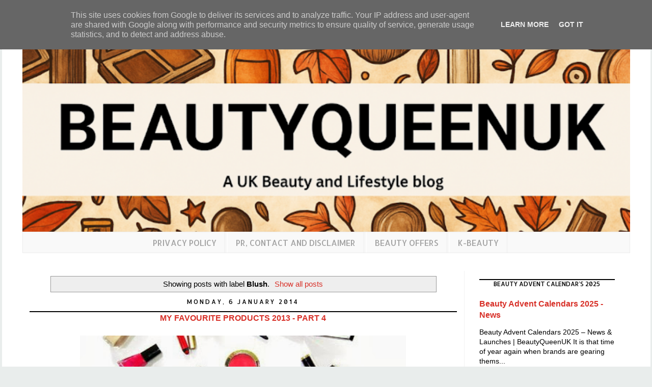

--- FILE ---
content_type: text/html; charset=UTF-8
request_url: https://www.beautyqueenuk.co.uk/search/label/Blush
body_size: 18411
content:
<!DOCTYPE html>
<html class='v2' dir='ltr' xmlns='http://www.w3.org/1999/xhtml' xmlns:b='http://www.google.com/2005/gml/b' xmlns:data='http://www.google.com/2005/gml/data' xmlns:expr='http://www.google.com/2005/gml/expr'>
<head>
<link href='https://www.blogger.com/static/v1/widgets/4128112664-css_bundle_v2.css' rel='stylesheet' type='text/css'/>
<meta content='2d9c5adc37690f174cd701cdd15af3c9' name='p:domain_verify'/>
<meta content='4499.7073' property='gb:site:verify'/>
<link href='https://example.com/' hreflang='en-gb' rel='alternate'/>
<link href='https://example.com/' hreflang='x-default' rel='alternate'/>
<!-- Google tag (gtag.js) -->
<script async='async' src='https://www.googletagmanager.com/gtag/js?id=G-FT9EPS8L4K'></script>
<script>
      window.dataLayer = window.dataLayer || [];
      function gtag(){dataLayer.push(arguments);}
      gtag('js', new Date());
      gtag('config', 'G-FT9EPS8L4K');
    </script>
<!-- Google tag (gtag.js) -->
<script async='async' src='https://www.googletagmanager.com/gtag/js?id=G-E7PYJWN9Q5'></script>
<script>
      window.dataLayer = window.dataLayer || [];
      function gtag(){dataLayer.push(arguments);}
      gtag('js', new Date());
      gtag('config', 'G-E7PYJWN9Q5');
    </script>
<meta content='summary' name='twitter:card'/>
<meta content='IE=9; IE=8; IE=7; IE=EDGE; chrome=1' http-equiv='X-UA-Compatible'/> 
>   

<!-- Meta Tags ~ www.beautyqueenuk.co.uk -->
<meta content='Beautyqueenuk is a popular UK blog featuring the latest beauty news, skincare & makeup tips, honest product reviews, and exciting giveaways. Stay updated with UK beauty trends.' name='description'/>
<meta content='UK Beauty, Skincare, Makeup, Lifestyle, Product Reviews, Beauty Tips, Giveaways' name='keywords'/>
<meta content='Beautyqueenuk' name='author'/>
<!-- /Meta Tags ~ www.beautyqueenuk.co.uk -->
<!-- Responsive Viewport -->
<meta content='width=1100' name='viewport'/>
<!-- Blogger Head Includes -->
<meta content='text/html; charset=UTF-8' http-equiv='Content-Type'/>
<meta content='blogger' name='generator'/>
<link href='https://www.beautyqueenuk.co.uk/favicon.ico' rel='icon' type='image/x-icon'/>
<link href='https://www.beautyqueenuk.co.uk/search/label/Blush' rel='canonical'/>
<link rel="alternate" type="application/atom+xml" title="Beautyqueenuk | A UK Beauty and Lifestyle Blog - Atom" href="https://www.beautyqueenuk.co.uk/feeds/posts/default" />
<link rel="alternate" type="application/rss+xml" title="Beautyqueenuk | A UK Beauty and Lifestyle Blog - RSS" href="https://www.beautyqueenuk.co.uk/feeds/posts/default?alt=rss" />
<link rel="service.post" type="application/atom+xml" title="Beautyqueenuk | A UK Beauty and Lifestyle Blog - Atom" href="https://www.blogger.com/feeds/6968031284620420648/posts/default" />
<link rel="me" href="https://www.blogger.com/profile/17999507823528783542" />
<!--Can't find substitution for tag [blog.ieCssRetrofitLinks]-->
<meta content='Beautyqueenuk is a UK Beauty Blog featuring daily reviews, new launches and beauty news' name='description'/>
<meta content='https://www.beautyqueenuk.co.uk/search/label/Blush' property='og:url'/>
<meta content='Beautyqueenuk | A UK Beauty and Lifestyle Blog' property='og:title'/>
<meta content='Beautyqueenuk is a UK Beauty Blog featuring daily reviews, new launches and beauty news' property='og:description'/>
<!-- SEO-friendly Title -->
<title>Beautyqueenuk | UK Beauty, Skincare & Lifestyle Tips</title>
<style type='text/css'>@font-face{font-family:'Allerta';font-style:normal;font-weight:400;font-display:swap;src:url(//fonts.gstatic.com/s/allerta/v19/TwMO-IAHRlkbx940YnYXSCiN9uc.woff2)format('woff2');unicode-range:U+0000-00FF,U+0131,U+0152-0153,U+02BB-02BC,U+02C6,U+02DA,U+02DC,U+0304,U+0308,U+0329,U+2000-206F,U+20AC,U+2122,U+2191,U+2193,U+2212,U+2215,U+FEFF,U+FFFD;}</style>
<style id='page-skin-1' type='text/css'><!--
/*
-----------------------------------------------
Blogger Template Style
Name:     Simple
Designer: Josh Peterson
URL:      www.noaesthetic.com
----------------------------------------------- */
/* Variable definitions
====================
<Variable name="keycolor" description="Main Color" type="color" default="#66bbdd"/>
<Group description="Page Text" selector="body">
<Variable name="body.font" description="Font" type="font"
default="normal normal 14px Arial, Tahoma, Helvetica, FreeSans, sans-serif"/>
<Variable name="body.text.color" description="Text Color" type="color" default="#222222"/>
</Group>
<Group description="Backgrounds" selector=".body-fauxcolumns-outer">
<Variable name="body.background.color" description="Outer Background" type="color" default="#66bbdd"/>
<Variable name="content.background.color" description="Main Background" type="color" default="#ffffff"/>
<Variable name="header.background.color" description="Header Background" type="color" default="transparent"/>
</Group>
<Group description="Links" selector=".main-outer">
<Variable name="link.color" description="Link Color" type="color" default="#2288bb"/>
<Variable name="link.visited.color" description="Visited Color" type="color" default="#888888"/>
<Variable name="link.hover.color" description="Hover Color" type="color" default="#33aaff"/>
</Group>
<Group description="Blog Title" selector=".header h1">
<Variable name="header.font" description="Font" type="font"
default="normal normal 60px Arial, Tahoma, Helvetica, FreeSans, sans-serif"/>
<Variable name="header.text.color" description="Title Color" type="color" default="#3399bb" />
</Group>
<Group description="Blog Description" selector=".header .description">
<Variable name="description.text.color" description="Description Color" type="color"
default="#777777" />
</Group>
<Group description="Tabs Text" selector=".tabs-inner .widget li a">
<Variable name="tabs.font" description="Font" type="font"
default="normal normal 14px Arial, Tahoma, Helvetica, FreeSans, sans-serif"/>
<Variable name="tabs.text.color" description="Text Color" type="color" default="#999999"/>
<Variable name="tabs.selected.text.color" description="Selected Color" type="color" default="#000000"/>
</Group>
<Group description="Tabs Background" selector=".tabs-outer .PageList">
<Variable name="tabs.background.color" description="Background Color" type="color" default="#f5f5f5"/>
<Variable name="tabs.selected.background.color" description="Selected Color" type="color" default="#eeeeee"/>
</Group>
<Group description="Post Title" selector="h1.post-title, .comments h1">
<Variable name="post.title.font" description="Font" type="font"
default="normal normal 22px Arial, Tahoma, Helvetica, FreeSans, sans-serif"/>
</Group>
<Group description="Date Header" selector=".date-header">
<Variable name="date.header.color" description="Text Color" type="color"
default="#000000"/>
<Variable name="date.header.background.color" description="Background Color" type="color"
default="transparent"/>
</Group>
<Group description="Post Footer" selector=".post-footer">
<Variable name="post.footer.text.color" description="Text Color" type="color" default="#666666"/>
<Variable name="post.footer.background.color" description="Background Color" type="color"
default="#f9f9f9"/>
<Variable name="post.footer.border.color" description="Shadow Color" type="color" default="#eeeeee"/>
</Group>
<Group description="Gadgets" selector="h2">
<Variable name="widget.title.font" description="Title Font" type="font"
default="normal bold 11px Arial, Tahoma, Helvetica, FreeSans, sans-serif"/>
<Variable name="widget.title.text.color" description="Title Color" type="color" default="#000000"/>
<Variable name="widget.alternate.text.color" description="Alternate Color" type="color" default="#999999"/>
</Group>
<Group description="Images" selector=".main-inner">
<Variable name="image.background.color" description="Background Color" type="color" default="#ffffff"/>
<Variable name="image.border.color" description="Border Color" type="color" default="#eeeeee"/>
<Variable name="image.text.color" description="Caption Text Color" type="color" default="#000000"/>
</Group>
<Group description="Accents" selector=".content-inner">
<Variable name="body.rule.color" description="Separator Line Color" type="color" default="#eeeeee"/>
<Variable name="tabs.border.color" description="Tabs Border Color" type="color" default="#f2f2f2"/>
</Group>
<Variable name="body.background" description="Body Background" type="background"
color="#e07575" default="$(color) none repeat scroll top left"/>
<Variable name="body.background.override" description="Body Background Override" type="string" default=""/>
<Variable name="body.background.gradient.cap" description="Body Gradient Cap" type="url"
default="url(//www.blogblog.com/1kt/simple/gradients_light.png)"/>
<Variable name="body.background.gradient.tile" description="Body Gradient Tile" type="url"
default="url(//www.blogblog.com/1kt/simple/body_gradient_tile_light.png)"/>
<Variable name="content.background.color.selector" description="Content Background Color Selector" type="string" default=".content-inner"/>
<Variable name="content.padding" description="Content Padding" type="length" default="10px"/>
<Variable name="content.padding.horizontal" description="Content Horizontal Padding" type="length" default="10px"/>
<Variable name="content.shadow.spread" description="Content Shadow Spread" type="length" default="40px"/>
<Variable name="content.shadow.spread.webkit" description="Content Shadow Spread (WebKit)" type="length" default="5px"/>
<Variable name="content.shadow.spread.ie" description="Content Shadow Spread (IE)" type="length" default="10px"/>
<Variable name="main.border.width" description="Main Border Width" type="length" default="0"/>
<Variable name="header.background.gradient" description="Header Gradient" type="url" default="none"/>
<Variable name="header.shadow.offset.left" description="Header Shadow Offset Left" type="length" default="-1px"/>
<Variable name="header.shadow.offset.top" description="Header Shadow Offset Top" type="length" default="-1px"/>
<Variable name="header.shadow.spread" description="Header Shadow Spread" type="length" default="1px"/>
<Variable name="header.padding" description="Header Padding" type="length" default="30px"/>
<Variable name="header.border.size" description="Header Border Size" type="length" default="1px"/>
<Variable name="header.bottom.border.size" description="Header Bottom Border Size" type="length" default="1px"/>
<Variable name="header.border.horizontalsize" description="Header Horizontal Border Size" type="length" default="0"/>
<Variable name="description.text.size" description="Description Text Size" type="string" default="140%"/>
<Variable name="tabs.margin.top" description="Tabs Margin Top" type="length" default="0" />
<Variable name="tabs.margin.side" description="Tabs Side Margin" type="length" default="30px" />
<Variable name="tabs.background.gradient" description="Tabs Background Gradient" type="url"
default="url(//www.blogblog.com/1kt/simple/gradients_light.png)"/>
<Variable name="tabs.border.width" description="Tabs Border Width" type="length" default="1px"/>
<Variable name="tabs.bevel.border.width" description="Tabs Bevel Border Width" type="length" default="1px"/>
<Variable name="date.header.padding" description="Date Header Padding" type="string" default="inherit"/>
<Variable name="date.header.letterspacing" description="Date Header Letter Spacing" type="string" default="inherit"/>
<Variable name="date.header.margin" description="Date Header Margin" type="string" default="inherit"/>
<Variable name="post.margin.bottom" description="Post Bottom Margin" type="length" default="25px"/>
<Variable name="image.border.small.size" description="Image Border Small Size" type="length" default="2px"/>
<Variable name="image.border.large.size" description="Image Border Large Size" type="length" default="5px"/>
<Variable name="page.width.selector" description="Page Width Selector" type="string" default=".region-inner"/>
<Variable name="page.width" description="Page Width" type="string" default="auto"/>
<Variable name="main.section.margin" description="Main Section Margin" type="length" default="15px"/>
<Variable name="main.padding" description="Main Padding" type="length" default="15px"/>
<Variable name="main.padding.top" description="Main Padding Top" type="length" default="30px"/>
<Variable name="main.padding.bottom" description="Main Padding Bottom" type="length" default="30px"/>
<Variable name="paging.background"
color="#ffffff"
description="Background of blog paging area" type="background"
default="transparent none no-repeat scroll top center"/>
<Variable name="footer.bevel" description="Bevel border length of footer" type="length" default="0"/>
<Variable name="mobile.background.overlay" description="Mobile Background Overlay" type="string"
default="transparent none repeat scroll top left"/>
<Variable name="mobile.background.size" description="Mobile Background Size" type="string" default="auto"/>
<Variable name="mobile.button.color" description="Mobile Button Color" type="color" default="#ffffff" />
<Variable name="startSide" description="Side where text starts in blog language" type="automatic" default="left"/>
<Variable name="endSide" description="Side where text ends in blog language" type="automatic" default="right"/>
*/
/* Content
----------------------------------------------- */
body {
font: normal normal 14px Verdana, Geneva, sans-serif;
color: #000000;
background: #e9edec url(none) repeat fixed top center /* Credit: merrymoonmary (http://www.istockphoto.com/portfolio/merrymoonmary?platform=blogger) */;
padding: 0 0 0 0;
}
html body .region-inner {
min-width: 0;
max-width: 100%;
width: auto;
}
a:link {
text-decoration:none;
color: #d83129;
}
a:visited {
text-decoration:none;
color: #959595;
}
a:hover {
text-decoration:underline;
color: #ff6047;
}
.body-fauxcolumn-outer .fauxcolumn-inner {
background: transparent none repeat scroll top left;
_background-image: none;
}
.body-fauxcolumn-outer .cap-top {
position: absolute;
z-index: 1;
height: 400px;
width: 100%;
background: #e9edec url(none) repeat fixed top center /* Credit: merrymoonmary (http://www.istockphoto.com/portfolio/merrymoonmary?platform=blogger) */;
}
.body-fauxcolumn-outer .cap-top .cap-left {
width: 100%;
background: transparent none repeat-x scroll top left;
_background-image: none;
}
.content-outer {
-moz-box-shadow: 0 0 0 rgba(0, 0, 0, .15);
-webkit-box-shadow: 0 0 0 rgba(0, 0, 0, .15);
-goog-ms-box-shadow: 0 0 0 #333333;
box-shadow: 0 0 0 rgba(0, 0, 0, .15);
margin-bottom: 1px;
}
.content-inner {
padding: 10px 40px;
}
.content-inner {
background-color: #ffffff;
}
/* Header
----------------------------------------------- */
.header-outer {
background: rgba(92,92,92,0) none repeat-x scroll 0 -400px;
_background-image: none;
}
.Header h1 {
font: normal normal 40px 'Trebuchet MS',Trebuchet,Verdana,sans-serif;
color: #cc4247;
text-shadow: 0 0 0 rgba(0, 0, 0, .2);
}
.Header h1 a {
color: #cc4247;
}
.Header .description {
font-size: 18px;
color: #878787;
}
.header-inner .Header .titlewrapper {
padding: 22px 0;
}
.header-inner .Header .descriptionwrapper {
padding: 0 0;
}
/* Blogger Header Banner - Fixed Height Desktop, Responsive Mobile */
.Header img {
width: 100% !important;
height: 400px !important;     /* fixed desktop height */
object-fit: cover;            /* crop instead of stretch */
display: block;
margin: 0 auto;
}
/* Make banner flexible on mobile */
@media screen and (max-width: 768px) {
.Header img {
height: auto !important;    /* let it resize naturally on small screens */
max-height: 250px;          /* keep it tidy on phones */
}
}
/* Tabs
----------------------------------------------- */
.tabs-inner .section:first-child {
border-top: 0 solid #ececec;
}
.tabs-inner .section:first-child ul {
margin-top: -1px;
border-top: 1px solid #ececec;
border-left: 1px solid #ececec;
border-right: 1px solid #ececec;
}
.tabs-inner .widget ul {
background: #f9f9f9 none repeat-x scroll 0 -800px;
_background-image: none;
border-bottom: 1px solid #ececec;
margin-top: 0;
margin-left: -30px;
margin-right: -30px;
}
.tabs-inner .widget li a {
display: inline-block;
padding: .6em 1em;
font: normal normal 16px Allerta;
color: #a3a3a3;
border-left: 1px solid #ffffff;
border-right: 1px solid #ececec;
}
.tabs-inner .widget li:first-child a {
border-left: none;
}
.tabs-inner .widget li.selected a, .tabs-inner .widget li a:hover {
color: #000000;
background-color: #f2f2f2;
text-decoration: none;
}
/* Columns
----------------------------------------------- */
.main-outer {
border-top: 0 solid #f2f2f2;
}
.fauxcolumn-left-outer .fauxcolumn-inner {
border-right: 1px solid #f2f2f2;
}
.fauxcolumn-right-outer .fauxcolumn-inner {
border-left: 1px solid #f2f2f2;
}
/* Headings
----------------------------------------------- */
h2 {
margin: 0 0 1em 0;
font: normal normal 12px Allerta;
color: #000000;
}
/* Widgets
----------------------------------------------- */
.widget .zippy {
color: #a3a3a3;
text-shadow: 2px 2px 1px rgba(0, 0, 0, .1);
}
.widget .popular-posts ul {
list-style: none;
}
/* Posts
----------------------------------------------- */
.date-header span {
background-color: rgba(92,92,92,0);
color: #000000;
padding: 0.4em;
letter-spacing: 3px;
margin: inherit;
}
.main-inner {
padding-top: 35px;
padding-bottom: 65px;
}
.main-inner .column-center-inner {
padding: 0 0;
}
.main-inner .column-center-inner .section {
margin: 0 1em;
}
.post {
margin: 0 0 45px 0;
}
h1.post-title, .comments h4 {
font: normal normal 22px Allerta;
margin: .75em 0 0;
}
.post-body {
font-size: 110%;
line-height: 1.4;
position: relative;
}
.post-body img, .post-body .tr-caption-container, .Profile img, .Image img,
.BlogList .item-thumbnail img {
padding: 2px;
background: #ffffff;
border: 0px solid #f2f2f2;
-moz-box-shadow: 0px 0px 0px rgba(0, 0, 0, .1);
-webkit-box-shadow: 0px 0px 0px rgba(0, 0, 0, .1);
box-shadow: 0px 0px 0px rgba(0, 0, 0, .1);
}
.post-body img, .post-body .tr-caption-container {
padding: 5px;
}
.post-body .tr-caption-container {
color: #000000;
}
.post-body .tr-caption-container img {
padding: 0;
background: transparent;
border: none;
-moz-box-shadow: 0 0 0 rgba(0, 0, 0, .1);
-webkit-box-shadow: 0 0 0 rgba(0, 0, 0, .1);
box-shadow: 0 0 0 rgba(0, 0, 0, .1);
}
.post-header {
margin: 0 0 1.5em;
line-height: 1.6;
font-size: 90%;
}
.post-footer {
margin: 20px -2px 0;
padding: 5px 10px;
color: #7a7a7a;
background-color: #fdfdfd;
border-bottom: 1px solid #f2f2f2;
line-height: 1.6;
font-size: 90%;
}
#comments .comment-author {
padding-top: 1.5em;
border-top: 1px solid #f2f2f2;
background-position: 0 1.5em;
}
#comments .comment-author:first-child {
padding-top: 0;
border-top: none;
}
.avatar-image-container {
margin: .2em 0 0;
}
#comments .avatar-image-container img {
border: 1px solid #f2f2f2;
}
/* Comments
----------------------------------------------- */
.comments .comments-content .icon.blog-author {
background-repeat: no-repeat;
background-image: url([data-uri]);
}
.comments .comments-content .loadmore a {
border-top: 1px solid #a3a3a3;
border-bottom: 1px solid #a3a3a3;
}
.comments .comment-thread.inline-thread {
background-color: #fdfdfd;
}
.comments .continue {
border-top: 2px solid #a3a3a3;
}
/* Accents
---------------------------------------------- */
.section-columns td.columns-cell {
border-left: 1px solid #f2f2f2;
}
.blog-pager {
background: transparent url(//www.blogblog.com/1kt/simple/paging_dot.png) repeat-x scroll top center;
}
.blog-pager-older-link, .home-link,
.blog-pager-newer-link {
background-color: #ffffff;
padding: 5px;
}
.footer-outer {
border-top: 1px dashed #bbbbbb;
}
/* Mobile
----------------------------------------------- */
body.mobile  {
background-size: auto;
}
.mobile .body-fauxcolumn-outer {
background: transparent none repeat scroll top left;
}
.mobile .body-fauxcolumn-outer .cap-top {
background-size: 100% auto;
}
.mobile .content-outer {
-webkit-box-shadow: 0 0 3px rgba(0, 0, 0, .15);
box-shadow: 0 0 3px rgba(0, 0, 0, .15);
}
body.mobile .AdSense {
margin: 0 -0;
}
.mobile .tabs-inner .widget ul {
margin-left: 0;
margin-right: 0;
}
.mobile .post {
margin: 0;
}
.mobile .main-inner .column-center-inner .section {
margin: 0;
}
.mobile .date-header span {
padding: 0.1em 10px;
margin: 0 -10px;
}
.mobile h3.post-title {
margin: 0;
}
.mobile .blog-pager {
background: transparent none no-repeat scroll top center;
}
.mobile .footer-outer {
border-top: none;
}
.mobile .main-inner, .mobile .footer-inner {
background-color: #ffffff;
}
.mobile-index-contents {
color: #000000;
}
.mobile-link-button {
background-color: #d83129;
}
.mobile-link-button a:link, .mobile-link-button a:visited {
color: #ffffff;
}
.mobile .tabs-inner .section:first-child {
border-top: none;
}
.mobile .tabs-inner .PageList .widget-content {
background-color: #f2f2f2;
color: #000000;
border-top: 1px solid #ececec;
border-bottom: 1px solid #ececec;
}
.mobile .tabs-inner .PageList .widget-content .pagelist-arrow {
border-left: 1px solid #ececec;
}
#MyBanner {margin: 0 auto 0 -70px;}
h1.post-title {
margin-top: -10px !important;
}
.post-title {
text-align: center;
text-transform: uppercase;
border-top: 2px solid #000000;}
.date-header {
text-align: center;
text-transform: uppercase;}
.sidebar .widget h2 {
text-align: center;
text-transform: uppercase;
border-top: 2px solid #000000;}
.PageList {text-align:center !important;
text-transform: uppercase;}
.PageList li {display:inline !important; float:none !important;
text-transform: uppercase;}
.tabs-inner .widget li:first-child a:hover {
color: #000000;}
.tabs-inner .widget li a:hover {
color: #000000;}
#sharebuttons {text-align: right;}
#comments2 {text-align: right;
text-transform: uppercase;
font-size: 14px;}
#labels {text-align: right;
text-transform: uppercase;}
.sidebar .widget {padding-top: 16px;
--></style>
<style id='template-skin-1' type='text/css'><!--
body {
min-width: 1273px;
}
.content-outer, .content-fauxcolumn-outer, .region-inner {
min-width: 1273px;
max-width: 1273px;
_width: 1273px;
}
.main-inner .columns {
padding-left: 0px;
padding-right: 326px;
}
.main-inner .fauxcolumn-center-outer {
left: 0px;
right: 326px;
/* IE6 does not respect left and right together */
_width: expression(this.parentNode.offsetWidth -
parseInt("0px") -
parseInt("326px") + 'px');
}
.main-inner .fauxcolumn-left-outer {
width: 0px;
}
.main-inner .fauxcolumn-right-outer {
width: 326px;
}
.main-inner .column-left-outer {
width: 0px;
right: 100%;
margin-left: -0px;
}
.main-inner .column-right-outer {
width: 326px;
margin-right: -326px;
}
#layout {
min-width: 0;
}
#layout .content-outer {
min-width: 0;
width: 800px;
}
#layout .region-inner {
min-width: 0;
width: auto;
}
--></style>
<!-- Google tag (gtag.js) -->
<script async='true' src='https://www.googletagmanager.com/gtag/js?id=G-39379027'></script>
<script>
        window.dataLayer = window.dataLayer || [];
        function gtag(){dataLayer.push(arguments);}
        gtag('js', new Date());
        gtag('config', 'G-39379027');
      </script>
<meta content='summary_large_image' name='twitter:card'/>
<meta content='@beautyqueen_uk' name='twitter:site'/>
<meta content='Beautyqueenuk' name='twitter:title'/>
<meta content='A 30-something beauty obsessive from the UK' name='twitter:description'/>
<meta content='@Beautyqueen_uk' name='twitter:creator'/>
<meta content='https://www.beautyqueenuk.co.uk' name='twitter:image:src'/>
<meta content='www.beautyqueenuk.co.uk' name='twitter:domain'/>
<meta content='wCk_Q61kx-3p2u-BsBtoguT9Wdg' name='alexaVerifyID'/>
<link href='https://www.blogger.com/dyn-css/authorization.css?targetBlogID=6968031284620420648&amp;zx=6068cf5f-2547-4067-b6b6-1b15334b62e4' media='none' onload='if(media!=&#39;all&#39;)media=&#39;all&#39;' rel='stylesheet'/><noscript><link href='https://www.blogger.com/dyn-css/authorization.css?targetBlogID=6968031284620420648&amp;zx=6068cf5f-2547-4067-b6b6-1b15334b62e4' rel='stylesheet'/></noscript>
<meta name='google-adsense-platform-account' content='ca-host-pub-1556223355139109'/>
<meta name='google-adsense-platform-domain' content='blogspot.com'/>

<!-- data-ad-client=ca-pub-5813681964162815 -->

<script type="text/javascript" language="javascript">
  // Supply ads personalization default for EEA readers
  // See https://www.blogger.com/go/adspersonalization
  adsbygoogle = window.adsbygoogle || [];
  if (typeof adsbygoogle.requestNonPersonalizedAds === 'undefined') {
    adsbygoogle.requestNonPersonalizedAds = 1;
  }
</script>


</head>
<body class='loading'>
<div class='navbar no-items section' id='navbar'>
</div>
<div itemscope='itemscope' itemtype='http://schema.org/Blog' style='display: none;'>
<meta content='Beautyqueenuk | A UK Beauty and Lifestyle Blog' itemprop='name'/>
<meta content='Beautyqueenuk is a UK Beauty Blog featuring daily reviews, new launches and beauty news' itemprop='description'/>
</div>
<div class='body-fauxcolumns'>
<div class='fauxcolumn-outer body-fauxcolumn-outer'>
<div class='cap-top'>
<div class='cap-left'></div>
<div class='cap-right'></div>
</div>
<div class='fauxborder-left'>
<div class='fauxborder-right'></div>
<div class='fauxcolumn-inner'>
</div>
</div>
<div class='cap-bottom'>
<div class='cap-left'></div>
<div class='cap-right'></div>
</div>
</div>
</div>
<div class='content'>
<div class='content-fauxcolumns'>
<div class='fauxcolumn-outer content-fauxcolumn-outer'>
<div class='cap-top'>
<div class='cap-left'></div>
<div class='cap-right'></div>
</div>
<div class='fauxborder-left'>
<div class='fauxborder-right'></div>
<div class='fauxcolumn-inner'>
</div>
</div>
<div class='cap-bottom'>
<div class='cap-left'></div>
<div class='cap-right'></div>
</div>
</div>
</div>
<div class='content-outer'>
<div class='content-cap-top cap-top'>
<div class='cap-left'></div>
<div class='cap-right'></div>
</div>
<div class='fauxborder-left content-fauxborder-left'>
<div class='fauxborder-right content-fauxborder-right'></div>
<div class='content-inner'>
<header>
<div class='header-outer'>
<div class='header-cap-top cap-top'>
<div class='cap-left'></div>
<div class='cap-right'></div>
</div>
<div class='fauxborder-left header-fauxborder-left'>
<div class='fauxborder-right header-fauxborder-right'></div>
<div class='region-inner header-inner'>
<div class='header section' id='header'><div class='widget Header' data-version='1' id='Header1'>
<div id='header-inner'>
<a href='https://www.beautyqueenuk.co.uk/' style='display: block'>
<img alt='Beautyqueenuk | A UK Beauty and Lifestyle Blog' height='287px; ' id='Header1_headerimg' src='https://blogger.googleusercontent.com/img/a/AVvXsEi7Id5iD8Hs6AHCEUFQSJElCkALiklFfKMzYAeoERfX5EpKpLOprif4otSVmST2xQcEdDugpSgvwtHm17rfj_f9yazvDS6JJqgVReloO3l9M4ZeUniHOgs0v54KdD-oLhT9-qarzW-JjSyvkpxDLO2elDLbWTGCk8KKN_G08CiLKc4F4rXj3dVI2DuqgLI=s752' style='display: block' width='752px; '/>
</a>
</div>
</div></div>
</div>
</div>
<div class='header-cap-bottom cap-bottom'>
<div class='cap-left'></div>
<div class='cap-right'></div>
</div>
</div>
</header>
<div class='tabs-outer'>
<div class='tabs-cap-top cap-top'>
<div class='cap-left'></div>
<div class='cap-right'></div>
</div>
<div class='fauxborder-left tabs-fauxborder-left'>
<div class='fauxborder-right tabs-fauxborder-right'></div>
<div class='region-inner tabs-inner'>
<div class='tabs section' id='crosscol'><div class='widget PageList' data-version='1' id='PageList1'>
<h2>Pages</h2>
<div class='widget-content'>
<ul>
<li>
<a href='https://www.beautyqueenuk.co.uk/p/privacy-policy.html'>Privacy Policy</a>
</li>
<li>
<a href='https://www.beautyqueenuk.co.uk/p/contact-me_27.html'>PR, Contact and Disclaimer</a>
</li>
<li>
<a href='https://www.beautyqueenuk.co.uk/p/beauty-offers.html'>Beauty Offers</a>
</li>
<li>
<a href='https://www.beautyqueenuk.co.uk/p/korean-beauty.html'>K-Beauty</a>
</li>
</ul>
<div class='clear'></div>
</div>
</div></div>
<div class='tabs no-items section' id='crosscol-overflow'></div>
</div>
</div>
<div class='tabs-cap-bottom cap-bottom'>
<div class='cap-left'></div>
<div class='cap-right'></div>
</div>
</div>
<div class='main-outer'>
<div class='main-cap-top cap-top'>
<div class='cap-left'></div>
<div class='cap-right'></div>
</div>
<div class='fauxborder-left main-fauxborder-left'>
<div class='fauxborder-right main-fauxborder-right'></div>
<div class='region-inner main-inner'>
<div class='columns fauxcolumns'>
<div class='fauxcolumn-outer fauxcolumn-center-outer'>
<div class='cap-top'>
<div class='cap-left'></div>
<div class='cap-right'></div>
</div>
<div class='fauxborder-left'>
<div class='fauxborder-right'></div>
<div class='fauxcolumn-inner'>
</div>
</div>
<div class='cap-bottom'>
<div class='cap-left'></div>
<div class='cap-right'></div>
</div>
</div>
<div class='fauxcolumn-outer fauxcolumn-left-outer'>
<div class='cap-top'>
<div class='cap-left'></div>
<div class='cap-right'></div>
</div>
<div class='fauxborder-left'>
<div class='fauxborder-right'></div>
<div class='fauxcolumn-inner'>
</div>
</div>
<div class='cap-bottom'>
<div class='cap-left'></div>
<div class='cap-right'></div>
</div>
</div>
<div class='fauxcolumn-outer fauxcolumn-right-outer'>
<div class='cap-top'>
<div class='cap-left'></div>
<div class='cap-right'></div>
</div>
<div class='fauxborder-left'>
<div class='fauxborder-right'></div>
<div class='fauxcolumn-inner'>
</div>
</div>
<div class='cap-bottom'>
<div class='cap-left'></div>
<div class='cap-right'></div>
</div>
</div>
<script type='text/javascript'>
    (function(window, document){
      window._blogfoster=window._blogfoster || {};
      window._blogfoster.insights=window._blogfoster.insights || {};
      window._blogfoster.insights.websiteId=12491;
      var t="https://insights.blogfoster.com/v1/" + window._blogfoster.insights.websiteId + ".js";
      var e=document, s=e.createElement("script"), a=e.getElementsByTagName("script")[0];
      s.type="text/javascript"; s.defer=true; s.async=true; s.src=t; a.parentNode.insertBefore(s,a);
    })(window, document);
  </script>
<noscript>
<p><img alt='' src='https://insights.blogfoster.com/v1/12491.png' style='border:0;'/></p>
</noscript>
<!-- corrects IE6 width calculation -->
<div class='columns-inner'>
<div class='column-center-outer'>
<div class='column-center-inner'>
<div class='main section' id='main'><div class='widget Blog' data-version='1' id='Blog2'>
<div class='blog-posts hfeed'>
<div class='status-msg-wrap'>
<div class='status-msg-body'>
Showing posts with label <b>Blush</b>. <a href="https://www.beautyqueenuk.co.uk/">Show all posts</a>
</div>
<div class='status-msg-border'>
<div class='status-msg-bg'>
<div class='status-msg-hidden'>Showing posts with label <b>Blush</b>. <a href="https://www.beautyqueenuk.co.uk/">Show all posts</a></div>
</div>
</div>
</div>
<div style='clear: both;'></div>

          <div class="date-outer">
        
<h2 class='date-header'><span>Monday, 6 January 2014</span></h2>

          <div class="date-posts">
        
<div class='post-outer'>
<div class='post hentry uncustomized-post-template' itemprop='blogPost' itemscope='itemscope' itemtype='http://schema.org/BlogPosting'>
<meta content='https://blogger.googleusercontent.com/img/b/R29vZ2xl/AVvXsEjiqlTob5MHbFK4eESwvXZzCrylqG1CngG8k9y4J7X8JO_c7PBREHtoV8gzJp8zVw-_WW9WfHrdxJvXlFtdD1nJXyk1xCZhwipa6tJSltK6z1hA-Xyv31oiBFd5hPwK4-C6uhuX4FoKwK1x/s640/288620770_1377370032.jpg' itemprop='image_url'/>
<meta content='6968031284620420648' itemprop='blogId'/>
<meta content='8883044477762936075' itemprop='postId'/>
<a name='8883044477762936075'></a>
<h3 class='post-title entry-title' itemprop='name'>
<a href='https://www.beautyqueenuk.co.uk/2014/01/my-favourite-products-2013-part-4.html'>My Favourite Products 2013 - Part 4</a>
</h3>
<div class='post-header'>
<div class='post-header-line-1'></div>
</div>
<div class='post-body entry-content' id='post-body-8883044477762936075' itemprop='articleBody'>
<div class="separator" style="clear: both; text-align: center;">
<a href="https://blogger.googleusercontent.com/img/b/R29vZ2xl/AVvXsEjiqlTob5MHbFK4eESwvXZzCrylqG1CngG8k9y4J7X8JO_c7PBREHtoV8gzJp8zVw-_WW9WfHrdxJvXlFtdD1nJXyk1xCZhwipa6tJSltK6z1hA-Xyv31oiBFd5hPwK4-C6uhuX4FoKwK1x/s1600/288620770_1377370032.jpg" imageanchor="1" style="margin-left: 1em; margin-right: 1em;"><span style="font-family: Trebuchet MS, sans-serif;"><img border="0" height="364" src="https://blogger.googleusercontent.com/img/b/R29vZ2xl/AVvXsEjiqlTob5MHbFK4eESwvXZzCrylqG1CngG8k9y4J7X8JO_c7PBREHtoV8gzJp8zVw-_WW9WfHrdxJvXlFtdD1nJXyk1xCZhwipa6tJSltK6z1hA-Xyv31oiBFd5hPwK4-C6uhuX4FoKwK1x/s640/288620770_1377370032.jpg" width="640" /></span></a></div>
<span style="font-family: Trebuchet MS, sans-serif;"><br /></span>
<span style="font-family: Trebuchet MS, sans-serif;">Having brought to you my favourite products for my lips, body and hair and then face, today I am bringing to you my favourite Make-up products of 2013, these are products that I have gone back to time and time again and absolutely love.</span><br />
<span style="font-family: Trebuchet MS, sans-serif;"><br /></span>
<b><span style="font-family: Trebuchet MS, sans-serif; font-size: large;">Make-Up</span></b><br />
<span style="font-family: Trebuchet MS, sans-serif;"><br /></span>
<br />
<div class="separator" style="clear: both; text-align: center;">
<a href="https://blogger.googleusercontent.com/img/b/R29vZ2xl/AVvXsEgfy96IfwLxWBYYo9CUnkFWGDLZidLKhe9ZPKK4hh9BhP8fGlj7XB4glE_xqI0Nh5uXFcXG3rOZtJ_HhILPUfzrJGVd5UKE4MdHqSz-a_DbAjObYMujDGeWkb2BbQBba8kfn-DxO61GF8zl/s1600/Favourite+2013+products+(4).JPG" imageanchor="1" style="margin-left: 1em; margin-right: 1em;"><span style="font-family: Trebuchet MS, sans-serif;"><img border="0" height="480" src="https://blogger.googleusercontent.com/img/b/R29vZ2xl/AVvXsEgfy96IfwLxWBYYo9CUnkFWGDLZidLKhe9ZPKK4hh9BhP8fGlj7XB4glE_xqI0Nh5uXFcXG3rOZtJ_HhILPUfzrJGVd5UKE4MdHqSz-a_DbAjObYMujDGeWkb2BbQBba8kfn-DxO61GF8zl/s640/Favourite+2013+products+(4).JPG" width="640" /></span></a></div>
<span style="font-family: Trebuchet MS, sans-serif;"><br /></span>
<span style="font-family: Trebuchet MS, sans-serif;">Make-up is one of those 'terms' and some of those 'products' that I love to use. &nbsp;I am by no means an expert and nor I am overly confident in what I am doing which is why you will rarely see a FOTD post from me. &nbsp;I tend to stick with what I know and like and experimenting isn't something I am good at, but here are my favourite products of 2013.</span><br />
<span style="font-family: Trebuchet MS, sans-serif;"><br /></span>
<span style="font-family: Trebuchet MS, sans-serif;"><b>Seche Vite</b> - Whilst I need to look after my nails a little bit more than I do to ensure they are not as weak and brittle as they are now, Seche Vite is by far one of the best products I have used on my nails. &nbsp;I always use it as a top coat whenever I polish my nails and it dries so quickly and gives me a few extra days of no chipping with my nail polish.</span><br />
<span style="font-family: Trebuchet MS, sans-serif;"><br /></span>
<span style="font-family: Trebuchet MS, sans-serif;"><b>Rough Dior 649</b> - I reviewed this lipstick <a href="http://www.beautyqueenuk.co.uk/2013/11/rouge-dior-lipstick.html">HERE</a>&nbsp;and it is to date my most favourite lipstick. &nbsp;I was introduced to it at a Debenhams Beauty event that I was lucky to attend and have my make-up done by Dior and I was so impressed with the lip colour, I now own two for myself.</span><br />
<span style="font-family: Trebuchet MS, sans-serif;"><br /></span>
<span style="font-family: Trebuchet MS, sans-serif;"><b>Porefessional </b>- The first product I am to feature from Benefit and one of my favourites. &nbsp;As a balm that minimises the pores I love that it does exactly that for me and I have gone through quite a few tubes of it to date and I am now using up my mini samples before deciding whether or not to re-purchase or try something else.</span><br />
<span style="font-family: Trebuchet MS, sans-serif;"><br /></span>
<span style="font-family: Trebuchet MS, sans-serif;"><b>Fine One One</b> - Another product from Benefit and one that I won from a Blogger Competition. &nbsp;I wanted this product as soon as it came out, but I held off for ages reading review after review of it, some great and some not so great. &nbsp;I love it and use it more as a highlighter on my cheek bones and it gives this really lovely shimmer and sheen once it is applied.</span><br />
<span style="font-family: Trebuchet MS, sans-serif;"><br /></span>
<span style="font-family: Trebuchet MS, sans-serif;"><b>They-re Real</b> - My current favourite mascara, the first time I used it, I knew it would be one of those products that would stay in my make-up bag. &nbsp;I love how it makes my lashes look and appear longer, how it doesnt clump or flake once it is applied and it lasts a really long time once it is on my lashes.</span><br />
<span style="font-family: Trebuchet MS, sans-serif;"><br /></span>
<span style="background-color: white; color: #222222; font-size: 15px; line-height: 21px;"><span style="font-family: Trebuchet MS, sans-serif;"><b>Dream Weave &amp; Co. Original Lash Extension Magnet Mascara</b> - I was introduced to this product in October when I was kindly sent one to try out and review which you can see <a href="http://www.beautyqueenuk.co.uk/2013/10/dream-weave-co-original-lash-extension.html">HERE</a>. &nbsp;I am so impressed with it that it is always in my bag.</span></span><br />
<span style="background-color: white; color: #222222; font-size: 15px; line-height: 21px;"><span style="font-family: Trebuchet MS, sans-serif;"><br /></span></span>
<span style="background-color: white;"><span style="color: #222222; font-family: Trebuchet MS, sans-serif;"><span style="font-size: 15px; line-height: 21px;"><b>Hoola</b> - Again from Benefit, Hoola is my all time favourite Bronzer and when I was first given this I thought it would be far too dark for my very light&nbsp;skin-tone, however, I was mildly&nbsp;surprised&nbsp;that it&nbsp;actually looks really good on my skin and as long as I don't apply too much of it, it can look really natural.</span></span></span><br />
<span style="background-color: white; color: #222222; font-size: 15px; line-height: 21px;"><span style="font-family: Trebuchet MS, sans-serif;"><br /></span></span>
<span style="background-color: white; color: #222222; font-size: 15px; line-height: 21px;"><span style="font-family: Trebuchet MS, sans-serif;"><b>Suede by Sleek</b> - This product was my first introduction to the world that is Sleek make-up and it is currently my favourite product from Sleek. &nbsp;I reviewed it back in October which you can see <a href="http://www.beautyqueenuk.co.uk/2013/10/suede-by-sleek-have-you-been-acquainted.html">HERE</a> and I pretty much wear it everyday because it is quite subtle and gives a lovely colour to my cheeks.</span></span><br />
<span style="background-color: white; color: #222222; font-size: 15px; line-height: 21px;"><span style="font-family: Trebuchet MS, sans-serif;"><br /></span></span>
<span style="background-color: white; color: #222222; font-size: 15px; line-height: 21px;"><span style="font-family: Trebuchet MS, sans-serif;"><b>Hello Flawless</b> - My all time favourite powder from Benefit and I wear it everyday, usually over a BB Cream as I am yet to find my Holy Grail foundation, they always seem too dark for my skintone, so I stick with a BB cream and this to give me a look I am comfortable with and it has an SPF15 which impresses me.</span></span><br />
<span style="background-color: white; color: #222222; font-size: 15px; line-height: 21px;"><span style="font-family: Trebuchet MS, sans-serif;"><br /></span></span>
<span style="background-color: white; color: #222222; font-size: 15px; line-height: 21px;"><span style="font-family: Trebuchet MS, sans-serif;"><b>That Gal </b>- Yep another Benefit product from me and I use That Gal quite a lot because I like it a Primer, it definitely does make my make-up last much longer and I dont get the feeling of clogged pores from using it, which is something I disliked from a similar product from another brand.</span></span><br />
<span style="background-color: white; color: #222222; font-size: 15px; line-height: 21px;"><span style="font-family: Trebuchet MS, sans-serif;"><br /></span></span>
<span style="font-family: Trebuchet MS, sans-serif;"><b style="color: #222222; font-size: 15px; line-height: 21px;">Collection Eyeshadow Pencils</b><span style="background-color: white; color: #222222; font-size: 15px; line-height: 21px;">&nbsp;- I bought two of them on a whim a few months ago and Vintage Blush which is shown above is the shade I use more often than not. &nbsp;As well as an eyeshadow, which is really easy to apply, I have also used it as a highlighter and it works really well. &nbsp;I reviewed the two crayons &nbsp;which you can read&nbsp;</span><a href="http://www.beautyqueenuk.co.uk/2013/11/superdrug-haul.html" style="font-size: 15px; line-height: 21px;">HERE</a></span><br />
<span style="font-family: Trebuchet MS, sans-serif;"><br /></span>
<span style="background-color: white; color: #222222; font-size: 15px; line-height: 21px;"><span style="font-family: Trebuchet MS, sans-serif;"><b>Max Factor Colour Elixir</b> - I was introduced to these products when I took part in my very first beauty box swap and I instantly liked them. &nbsp;My favourite colour of the two was Subtle Coral which is featured in the photograph above and reviewed <a href="http://www.beautyqueenuk.co.uk/2013/06/from-subtle-to-designer.html">HERE</a>&nbsp;and I like the shade they give me when I wear them.</span></span><br />
<span style="background-color: white; color: #222222; font-size: 15px; line-height: 21px;"><span style="font-family: Trebuchet MS, sans-serif;"><br /></span></span>
<br />
<div style="text-align: center;">
<b><span style="font-family: Trebuchet MS, sans-serif;">There you have my favourite make-up products. &nbsp;</span></b></div>
<div style="text-align: center;">
<b><span style="font-family: Trebuchet MS, sans-serif;">Do you think I am missing out on using anything or is there a product you think I should try?</span></b></div>
<span style="background-color: white; color: #222222; font-size: 15px; line-height: 21px;"><span style="font-family: Trebuchet MS, sans-serif;"><br /></span></span>
<span style="background-color: white; color: #222222; font-size: 15px; line-height: 21px;"><span style="font-family: Trebuchet MS, sans-serif;"><br /></span></span>
<div style='clear: both;'></div>
</div>
<div class='post-footer'>
<div class='post-footer-line post-footer-line-1'>
<span class='post-author vcard'>
</span>
<span class='post-timestamp'>
</span>
<span class='reaction-buttons'>
</span>
<div id='comments2'><span class='post-comment-link'>
</span></div>
<span class='post-backlinks post-comment-link'>
</span>
<span class='post-icons'>
</span>
<div class='post-share-buttons goog-inline-block'>
<a class='goog-inline-block share-button sb-email' href='https://www.blogger.com/share-post.g?blogID=6968031284620420648&postID=8883044477762936075&target=email' target='_blank' title='Email This'><span class='share-button-link-text'>Email This</span></a><a class='goog-inline-block share-button sb-blog' href='https://www.blogger.com/share-post.g?blogID=6968031284620420648&postID=8883044477762936075&target=blog' onclick='window.open(this.href, "_blank", "height=270,width=475"); return false;' target='_blank' title='BlogThis!'><span class='share-button-link-text'>BlogThis!</span></a><a class='goog-inline-block share-button sb-twitter' href='https://www.blogger.com/share-post.g?blogID=6968031284620420648&postID=8883044477762936075&target=twitter' target='_blank' title='Share to X'><span class='share-button-link-text'>Share to X</span></a><a class='goog-inline-block share-button sb-facebook' href='https://www.blogger.com/share-post.g?blogID=6968031284620420648&postID=8883044477762936075&target=facebook' onclick='window.open(this.href, "_blank", "height=430,width=640"); return false;' target='_blank' title='Share to Facebook'><span class='share-button-link-text'>Share to Facebook</span></a><a class='goog-inline-block share-button sb-pinterest' href='https://www.blogger.com/share-post.g?blogID=6968031284620420648&postID=8883044477762936075&target=pinterest' target='_blank' title='Share to Pinterest'><span class='share-button-link-text'>Share to Pinterest</span></a>
</div>
</div>
<div class='post-footer-line post-footer-line-2'>
<div id='labels'><span class='post-labels'>
Labels:
<a href='https://www.beautyqueenuk.co.uk/search/label/BeneFit' rel='tag'>BeneFit</a>,
<a href='https://www.beautyqueenuk.co.uk/search/label/Blush' rel='tag'>Blush</a>,
<a href='https://www.beautyqueenuk.co.uk/search/label/Bronzer' rel='tag'>Bronzer</a>,
<a href='https://www.beautyqueenuk.co.uk/search/label/Collection' rel='tag'>Collection</a>,
<a href='https://www.beautyqueenuk.co.uk/search/label/Dior' rel='tag'>Dior</a>,
<a href='https://www.beautyqueenuk.co.uk/search/label/Dream%20Weave%20%26%20Co' rel='tag'>Dream Weave &amp; Co</a>,
<a href='https://www.beautyqueenuk.co.uk/search/label/eye%20shadow' rel='tag'>eye shadow</a>,
<a href='https://www.beautyqueenuk.co.uk/search/label/Face' rel='tag'>Face</a>,
<a href='https://www.beautyqueenuk.co.uk/search/label/Fine%20One%20One' rel='tag'>Fine One One</a>,
<a href='https://www.beautyqueenuk.co.uk/search/label/Hello%20Flawless' rel='tag'>Hello Flawless</a>,
<a href='https://www.beautyqueenuk.co.uk/search/label/Hoola' rel='tag'>Hoola</a>,
<a href='https://www.beautyqueenuk.co.uk/search/label/Lips' rel='tag'>Lips</a>,
<a href='https://www.beautyqueenuk.co.uk/search/label/Lipstick' rel='tag'>Lipstick</a>,
<a href='https://www.beautyqueenuk.co.uk/search/label/Mascara' rel='tag'>Mascara</a>,
<a href='https://www.beautyqueenuk.co.uk/search/label/Max%20Factor' rel='tag'>Max Factor</a>,
<a href='https://www.beautyqueenuk.co.uk/search/label/Seche%20Vite' rel='tag'>Seche Vite</a>,
<a href='https://www.beautyqueenuk.co.uk/search/label/Sleek' rel='tag'>Sleek</a>,
<a href='https://www.beautyqueenuk.co.uk/search/label/Suede' rel='tag'>Suede</a>,
<a href='https://www.beautyqueenuk.co.uk/search/label/That%20Gal' rel='tag'>That Gal</a>,
<a href='https://www.beautyqueenuk.co.uk/search/label/They%27re%20Real' rel='tag'>They&#39;re Real</a>
</span>
</div></div>
<div class='post-footer-line post-footer-line-3'>
<span class='post-location'>
</span>
</div>
</div>
</div>
</div>

        </div></div>
      
</div>
<div class='blog-pager' id='blog-pager'>
<span id='blog-pager-older-link'>
<a class='blog-pager-older-link' href='https://www.beautyqueenuk.co.uk/search/label/Blush?updated-max=2014-01-06T13:21:00Z&max-results=20&start=20&by-date=false' id='Blog2_blog-pager-older-link' title='Older Posts'>Older Posts</a>
</span>
<a class='home-link' href='https://www.beautyqueenuk.co.uk/'>Home</a>
</div>
<div class='clear'></div>
<div class='blog-feeds'>
<div class='feed-links'>
Subscribe to:
<a class='feed-link' href='https://www.beautyqueenuk.co.uk/feeds/posts/default' target='_blank' type='application/atom+xml'>Comments (Atom)</a>
</div>
</div>
</div><div class='widget HTML' data-version='1' id='HTML2'>
<div class='widget-content'>
<center>Everything written here is done so by the blog owner and it may appear elsewhere.</center>
<center>All content and images &#169; Beautyqueenuk unless otherwise stated. Blog design by <a href="https://www.beautyqueenuk.co.uk" target="_blank">Beautyqueenuk</a></center>
</div>
<div class='clear'></div>
</div></div>
</div>
</div>
<div class='column-left-outer'>
<div class='column-left-inner'>
<aside>
</aside>
</div>
</div>
<div class='column-right-outer'>
<div class='column-right-inner'>
<aside>
<div class='sidebar section' id='sidebar-right-1'><div class='widget FeaturedPost' data-version='1' id='FeaturedPost1'>
<h2 class='title'>Beauty Advent Calendar&#39;s 2025</h2>
<div class='post-summary'>
<h3><a href='https://www.beautyqueenuk.co.uk/2025/06/beauty-advent-calendars-2025-news.html'>Beauty Advent Calendars 2025 - News</a></h3>
<p>
   Beauty Advent Calendars 2025 &#8211; News &amp; Launches | BeautyQueenUK            It is that time of year again when brands are gearing thems...
</p>
<img class='image' src='https://blogger.googleusercontent.com/img/b/R29vZ2xl/AVvXsEj9aH0_vPAYbNBUN_DvC3UD6dJh5G13TpzSLF2-LKr4ygOAVOHKWi5mliUzu3Gu7qeVsXEd84e1jzMmFwtX2gvSy0-K6b1GZboGZw41TZVmhsB3eAngIiJyWhAO3kwMu-A4nNltPYR1KDq_2OGWiBmJG4E3THnKePx79_xPWdJI4Wmz_-O7vcTWa-GJ0ms/w640-h213/2025%20Beauty%20Advent%20Calendars.jpg'/>
</div>
<style type='text/css'>
    .image {
      width: 100%;
    }
  </style>
<div class='clear'></div>
</div><div class='widget Text' data-version='1' id='Text1'>
<div class='widget-content'>
Beautyqueenuk is a UK Beauty and Lifestyle blog. Further information and contact details can be found right <a href="https://www.beautyqueenuk.co.uk/p/contact-me_27.html">here</a>
</div>
<div class='clear'></div>
</div><div class='widget Image' data-version='1' id='Image3'>
<div class='widget-content'>
<img alt='' height='108' id='Image3_img' src='https://blogger.googleusercontent.com/img/a/AVvXsEiu-W7_lVTRbwUa-wlBYfXjB4IFjTdaBoG1B1IuRwMd3ycZa7EdLElC0xtYmsdzaMPH9ckhVmUhJq7K2P_OhbjLGSbxSOiA9rZrJbk1uwZXK32-LNHvu6yOWLoB_UNhCuFmozLAFuoP7iINpZgBP_8aDQmqTYdBtQrAeSUkTpRTG5GHh5kqFLx-NU2LHMw=s318' width='318'/>
<br/>
</div>
<div class='clear'></div>
</div><div class='widget BlogSearch' data-version='1' id='BlogSearch1'>
<h2 class='title'>Search</h2>
<div class='widget-content'>
<div id='BlogSearch1_form'>
<form action='https://www.beautyqueenuk.co.uk/search' class='gsc-search-box' target='_top'>
<table cellpadding='0' cellspacing='0' class='gsc-search-box'>
<tbody>
<tr>
<td class='gsc-input'>
<input autocomplete='off' class='gsc-input' name='q' size='10' title='search' type='text' value=''/>
</td>
<td class='gsc-search-button'>
<input class='gsc-search-button' title='search' type='submit' value='Search'/>
</td>
</tr>
</tbody>
</table>
</form>
</div>
</div>
<div class='clear'></div>
</div><div class='widget HTML' data-version='1' id='HTML21'>
<h2 class='title'>Connect</h2>
<div class='widget-content'>
<center><img id="Image-Maps-Com-image-maps-2014-12-30-162319" src="https://blogger.googleusercontent.com/img/b/R29vZ2xl/AVvXsEiKrHDwsxs43QLYlaiZBSHtRXSKryfeCuXj41DUXVzdB3Gv8Fb3-tZrDlGXTFbCVDsOEke66pQUDonKweHXC6txfpfDAATkApdZgkYwD_bPZKzvOmVAVg6qYlc_C7QbsSW9xKxfrnjU2AM/s1600/socialmedia1.jpg" border="0" width="210" height="32" orgwidth="210" orgheight="32" usemap="#image-maps-2014-12-30-162319" alt="" />
<map name="image-maps-2014-12-30-162319" id="ImageMapsCom-image-maps-2014-12-30-162319">
<area  alt="Facebook" title="Facebook" href="https://www.facebook.com/pages/Beautyqueenuk/179369965589549" shape="rect" coords="0,0,30,32" style="outline:none;" target="_blank"     />
<area  alt="Twitter" title="Twitter" href="https://twitter.com/beautyqueen_UK" shape="rect" coords="30,0,60,32" style="outline:none;" target="_blank"     />
<area  alt="Pinterest" title="Pinterest" href="https://www.pinterest.com/beautyqueenuk/" shape="rect" coords="60,0,89,32" style="outline:none;" target="_blank"     />
<area  alt="Instagram" title="Instagram" href="https://instagram.com/beautyqueenuk" shape="rect" coords="90,0,120,32" style="outline:none;" target="_blank"     />
<area  alt="Google+" title="Google+" href="https://plus.google.com/u/0/110496697160334643471" shape="rect" coords="121,0,150,32" style="outline:none;" target="_blank"     />
<area  alt="Email" title="Email" href="mailto:beautyqueenuk@gmail.com" shape="rect" coords="150,0,180,32" style="outline:none;" target="_blank"     />


<!-- START ADVERTISER: Currentbody UK + IE from awin.com -->

<a rel="sponsored" href="https://www.awin1.com/cread.php?s=2687618&v=12781&q=337008&r=271565">
    <img src="https://www.awin1.com/cshow.php?s=2687618&amp;v=12781&amp;q=337008&amp;r=271565" border="0" />
</a>

<!-- END ADVERTISER: Currentbody UK + IE from awin.com -->


<!-- START ADVERTISER: Beauty Bay from awin.com -->

<a rel="sponsored" href="https://www.awin1.com/cread.php?s=3773500&v=15526&q=504032&r=271565">
    <img src="https://www.awin1.com/cshow.php?s=3773500&amp;v=15526&amp;q=504032&amp;r=271565" border="0" />
</a>

<!-- END ADVERTISER: Beauty Bay from awin.com -->


<!-- START ADVERTISER: Boots.com from awin.com -->

<a rel="sponsored" href="https://www.awin1.com/cread.php?s=3726068&v=2041&q=479734&r=271565">
    <img src="https://www.awin1.com/cshow.php?s=3726068&amp;v=2041&amp;q=479734&amp;r=271565" border="0" />
</a>

<!-- END ADVERTISER: Boots.com from awin.com -->


<!-- START ADVERTISER: Revolution Beauty from awin.com -->

<a rel="sponsored" href="https://www.awin1.com/cread.php?s=3363703&v=7808&q=336428&r=271565">
    <img src="https://www.awin1.com/cshow.php?s=3363703&amp;v=7808&amp;q=336428&amp;r=271565" border="0" />
</a>

<!-- END ADVERTISER: Revolution Beauty from awin.com -->





<!-- START ADVERTISER: Sephora UK from awin.com -->

<a rel="sponsored" href="https://www.awin1.com/cread.php?s=3233196&v=22773&q=447119&r=271565">
    <img src="https://www.awin1.com/cshow.php?s=3233196&amp;v=22773&amp;q=447119&amp;r=271565" border="0" />
</a>

<!-- END ADVERTISER: Sephora UK from awin.com -->


<!-- START ADVERTISER: Glossybox UK from awin.com -->

<a href="https://www.awin1.com/cread.php?s=2335824&v=3749&q=331594&r=271565">
    <img src="https://www.awin1.com/cshow.php?s=2335824&amp;v=3749&amp;q=331594&amp;r=271565" border="0" />
</a>

<!-- END ADVERTISER: Glossybox UK from awin.com --></map></center>

<!-- START ADVERTISER: Cohorted Beauty from awin.com -->

<a rel="sponsored" href="https://www.awin1.com/cread.php?s=3536826&v=69170&q=477898&r=271565">
    <img src="https://www.awin1.com/cshow.php?s=3536826&amp;v=69170&amp;q=477898&amp;r=271565" border="0" />
</a>

<!-- END ADVERTISER: Cohorted Beauty from awin.com -->

<!-- START ADVERTISER: Latest in Beauty from awin.com -->

<a rel="sponsored" href="https://www.awin1.com/cread.php?s=626530&v=7698&q=309145&r=271565">
    <img src="https://www.awin1.com/cshow.php?s=626530&amp;v=7698&amp;q=309145&amp;r=271565" border="0" />
</a>

<!-- END ADVERTISER: Latest in Beauty from awin.com -->
</div>
<div class='clear'></div>
</div><div class='widget BlogArchive' data-version='1' id='BlogArchive1'>
<h2>Blog Archive</h2>
<div class='widget-content'>
<div id='ArchiveList'>
<div id='BlogArchive1_ArchiveList'>
<select id='BlogArchive1_ArchiveMenu'>
<option value=''>Blog Archive</option>
<option value='https://www.beautyqueenuk.co.uk/2025/11/'>November (40)</option>
<option value='https://www.beautyqueenuk.co.uk/2025/10/'>October (62)</option>
<option value='https://www.beautyqueenuk.co.uk/2025/09/'>September (94)</option>
<option value='https://www.beautyqueenuk.co.uk/2025/08/'>August (41)</option>
<option value='https://www.beautyqueenuk.co.uk/2025/07/'>July (25)</option>
<option value='https://www.beautyqueenuk.co.uk/2025/06/'>June (17)</option>
<option value='https://www.beautyqueenuk.co.uk/2025/05/'>May (20)</option>
<option value='https://www.beautyqueenuk.co.uk/2025/04/'>April (13)</option>
<option value='https://www.beautyqueenuk.co.uk/2025/03/'>March (17)</option>
<option value='https://www.beautyqueenuk.co.uk/2025/02/'>February (16)</option>
<option value='https://www.beautyqueenuk.co.uk/2025/01/'>January (15)</option>
<option value='https://www.beautyqueenuk.co.uk/2024/12/'>December (23)</option>
<option value='https://www.beautyqueenuk.co.uk/2024/11/'>November (53)</option>
<option value='https://www.beautyqueenuk.co.uk/2024/10/'>October (43)</option>
<option value='https://www.beautyqueenuk.co.uk/2024/09/'>September (43)</option>
<option value='https://www.beautyqueenuk.co.uk/2024/08/'>August (23)</option>
<option value='https://www.beautyqueenuk.co.uk/2024/07/'>July (7)</option>
<option value='https://www.beautyqueenuk.co.uk/2024/06/'>June (5)</option>
<option value='https://www.beautyqueenuk.co.uk/2024/05/'>May (16)</option>
<option value='https://www.beautyqueenuk.co.uk/2024/04/'>April (4)</option>
<option value='https://www.beautyqueenuk.co.uk/2024/03/'>March (12)</option>
<option value='https://www.beautyqueenuk.co.uk/2024/02/'>February (11)</option>
<option value='https://www.beautyqueenuk.co.uk/2024/01/'>January (18)</option>
<option value='https://www.beautyqueenuk.co.uk/2023/12/'>December (31)</option>
<option value='https://www.beautyqueenuk.co.uk/2023/11/'>November (42)</option>
<option value='https://www.beautyqueenuk.co.uk/2023/10/'>October (42)</option>
<option value='https://www.beautyqueenuk.co.uk/2023/09/'>September (41)</option>
<option value='https://www.beautyqueenuk.co.uk/2023/08/'>August (50)</option>
<option value='https://www.beautyqueenuk.co.uk/2023/07/'>July (19)</option>
<option value='https://www.beautyqueenuk.co.uk/2023/06/'>June (18)</option>
<option value='https://www.beautyqueenuk.co.uk/2023/05/'>May (20)</option>
<option value='https://www.beautyqueenuk.co.uk/2023/04/'>April (15)</option>
<option value='https://www.beautyqueenuk.co.uk/2023/03/'>March (30)</option>
<option value='https://www.beautyqueenuk.co.uk/2023/02/'>February (17)</option>
<option value='https://www.beautyqueenuk.co.uk/2023/01/'>January (24)</option>
<option value='https://www.beautyqueenuk.co.uk/2022/12/'>December (32)</option>
<option value='https://www.beautyqueenuk.co.uk/2022/11/'>November (49)</option>
<option value='https://www.beautyqueenuk.co.uk/2022/10/'>October (61)</option>
<option value='https://www.beautyqueenuk.co.uk/2022/09/'>September (76)</option>
<option value='https://www.beautyqueenuk.co.uk/2022/08/'>August (57)</option>
<option value='https://www.beautyqueenuk.co.uk/2022/07/'>July (28)</option>
<option value='https://www.beautyqueenuk.co.uk/2022/06/'>June (24)</option>
<option value='https://www.beautyqueenuk.co.uk/2022/05/'>May (22)</option>
<option value='https://www.beautyqueenuk.co.uk/2022/04/'>April (18)</option>
<option value='https://www.beautyqueenuk.co.uk/2022/03/'>March (48)</option>
<option value='https://www.beautyqueenuk.co.uk/2022/02/'>February (31)</option>
<option value='https://www.beautyqueenuk.co.uk/2022/01/'>January (32)</option>
<option value='https://www.beautyqueenuk.co.uk/2021/12/'>December (43)</option>
<option value='https://www.beautyqueenuk.co.uk/2021/11/'>November (66)</option>
<option value='https://www.beautyqueenuk.co.uk/2021/10/'>October (89)</option>
<option value='https://www.beautyqueenuk.co.uk/2021/09/'>September (103)</option>
<option value='https://www.beautyqueenuk.co.uk/2021/08/'>August (68)</option>
<option value='https://www.beautyqueenuk.co.uk/2021/07/'>July (44)</option>
<option value='https://www.beautyqueenuk.co.uk/2021/06/'>June (46)</option>
<option value='https://www.beautyqueenuk.co.uk/2021/05/'>May (40)</option>
<option value='https://www.beautyqueenuk.co.uk/2021/04/'>April (37)</option>
<option value='https://www.beautyqueenuk.co.uk/2021/03/'>March (44)</option>
<option value='https://www.beautyqueenuk.co.uk/2021/02/'>February (47)</option>
<option value='https://www.beautyqueenuk.co.uk/2021/01/'>January (45)</option>
<option value='https://www.beautyqueenuk.co.uk/2020/12/'>December (52)</option>
<option value='https://www.beautyqueenuk.co.uk/2020/11/'>November (68)</option>
<option value='https://www.beautyqueenuk.co.uk/2020/10/'>October (116)</option>
<option value='https://www.beautyqueenuk.co.uk/2020/09/'>September (96)</option>
<option value='https://www.beautyqueenuk.co.uk/2020/08/'>August (38)</option>
<option value='https://www.beautyqueenuk.co.uk/2020/07/'>July (35)</option>
<option value='https://www.beautyqueenuk.co.uk/2020/06/'>June (27)</option>
<option value='https://www.beautyqueenuk.co.uk/2020/05/'>May (30)</option>
<option value='https://www.beautyqueenuk.co.uk/2020/04/'>April (23)</option>
<option value='https://www.beautyqueenuk.co.uk/2020/03/'>March (31)</option>
<option value='https://www.beautyqueenuk.co.uk/2020/02/'>February (26)</option>
<option value='https://www.beautyqueenuk.co.uk/2020/01/'>January (22)</option>
<option value='https://www.beautyqueenuk.co.uk/2019/12/'>December (20)</option>
<option value='https://www.beautyqueenuk.co.uk/2019/11/'>November (20)</option>
<option value='https://www.beautyqueenuk.co.uk/2019/10/'>October (37)</option>
<option value='https://www.beautyqueenuk.co.uk/2019/09/'>September (29)</option>
<option value='https://www.beautyqueenuk.co.uk/2019/08/'>August (23)</option>
<option value='https://www.beautyqueenuk.co.uk/2019/07/'>July (18)</option>
<option value='https://www.beautyqueenuk.co.uk/2019/06/'>June (23)</option>
<option value='https://www.beautyqueenuk.co.uk/2019/05/'>May (29)</option>
<option value='https://www.beautyqueenuk.co.uk/2019/04/'>April (26)</option>
<option value='https://www.beautyqueenuk.co.uk/2019/03/'>March (33)</option>
<option value='https://www.beautyqueenuk.co.uk/2019/02/'>February (27)</option>
<option value='https://www.beautyqueenuk.co.uk/2019/01/'>January (29)</option>
<option value='https://www.beautyqueenuk.co.uk/2018/12/'>December (44)</option>
<option value='https://www.beautyqueenuk.co.uk/2018/11/'>November (30)</option>
<option value='https://www.beautyqueenuk.co.uk/2018/10/'>October (32)</option>
<option value='https://www.beautyqueenuk.co.uk/2018/09/'>September (31)</option>
<option value='https://www.beautyqueenuk.co.uk/2018/08/'>August (26)</option>
<option value='https://www.beautyqueenuk.co.uk/2018/07/'>July (24)</option>
<option value='https://www.beautyqueenuk.co.uk/2018/06/'>June (27)</option>
<option value='https://www.beautyqueenuk.co.uk/2018/05/'>May (19)</option>
<option value='https://www.beautyqueenuk.co.uk/2018/04/'>April (15)</option>
<option value='https://www.beautyqueenuk.co.uk/2018/03/'>March (23)</option>
<option value='https://www.beautyqueenuk.co.uk/2018/02/'>February (27)</option>
<option value='https://www.beautyqueenuk.co.uk/2018/01/'>January (30)</option>
<option value='https://www.beautyqueenuk.co.uk/2017/12/'>December (33)</option>
<option value='https://www.beautyqueenuk.co.uk/2017/11/'>November (31)</option>
<option value='https://www.beautyqueenuk.co.uk/2017/10/'>October (35)</option>
<option value='https://www.beautyqueenuk.co.uk/2017/09/'>September (29)</option>
<option value='https://www.beautyqueenuk.co.uk/2017/08/'>August (35)</option>
<option value='https://www.beautyqueenuk.co.uk/2017/07/'>July (31)</option>
<option value='https://www.beautyqueenuk.co.uk/2017/06/'>June (24)</option>
<option value='https://www.beautyqueenuk.co.uk/2017/05/'>May (36)</option>
<option value='https://www.beautyqueenuk.co.uk/2017/04/'>April (26)</option>
<option value='https://www.beautyqueenuk.co.uk/2017/03/'>March (34)</option>
<option value='https://www.beautyqueenuk.co.uk/2017/02/'>February (30)</option>
<option value='https://www.beautyqueenuk.co.uk/2017/01/'>January (33)</option>
<option value='https://www.beautyqueenuk.co.uk/2016/12/'>December (42)</option>
<option value='https://www.beautyqueenuk.co.uk/2016/11/'>November (40)</option>
<option value='https://www.beautyqueenuk.co.uk/2016/10/'>October (35)</option>
<option value='https://www.beautyqueenuk.co.uk/2016/09/'>September (29)</option>
<option value='https://www.beautyqueenuk.co.uk/2016/08/'>August (31)</option>
<option value='https://www.beautyqueenuk.co.uk/2016/07/'>July (25)</option>
<option value='https://www.beautyqueenuk.co.uk/2016/06/'>June (27)</option>
<option value='https://www.beautyqueenuk.co.uk/2016/05/'>May (26)</option>
<option value='https://www.beautyqueenuk.co.uk/2016/04/'>April (25)</option>
<option value='https://www.beautyqueenuk.co.uk/2016/03/'>March (28)</option>
<option value='https://www.beautyqueenuk.co.uk/2016/02/'>February (29)</option>
<option value='https://www.beautyqueenuk.co.uk/2016/01/'>January (25)</option>
<option value='https://www.beautyqueenuk.co.uk/2015/12/'>December (29)</option>
<option value='https://www.beautyqueenuk.co.uk/2015/11/'>November (32)</option>
<option value='https://www.beautyqueenuk.co.uk/2015/10/'>October (28)</option>
<option value='https://www.beautyqueenuk.co.uk/2015/09/'>September (27)</option>
<option value='https://www.beautyqueenuk.co.uk/2015/08/'>August (28)</option>
<option value='https://www.beautyqueenuk.co.uk/2015/07/'>July (25)</option>
<option value='https://www.beautyqueenuk.co.uk/2015/06/'>June (26)</option>
<option value='https://www.beautyqueenuk.co.uk/2015/05/'>May (22)</option>
<option value='https://www.beautyqueenuk.co.uk/2015/04/'>April (24)</option>
<option value='https://www.beautyqueenuk.co.uk/2015/03/'>March (27)</option>
<option value='https://www.beautyqueenuk.co.uk/2015/02/'>February (23)</option>
<option value='https://www.beautyqueenuk.co.uk/2015/01/'>January (32)</option>
<option value='https://www.beautyqueenuk.co.uk/2014/12/'>December (37)</option>
<option value='https://www.beautyqueenuk.co.uk/2014/11/'>November (29)</option>
<option value='https://www.beautyqueenuk.co.uk/2014/10/'>October (33)</option>
<option value='https://www.beautyqueenuk.co.uk/2014/09/'>September (30)</option>
<option value='https://www.beautyqueenuk.co.uk/2014/08/'>August (28)</option>
<option value='https://www.beautyqueenuk.co.uk/2014/07/'>July (31)</option>
<option value='https://www.beautyqueenuk.co.uk/2014/06/'>June (31)</option>
<option value='https://www.beautyqueenuk.co.uk/2014/05/'>May (25)</option>
<option value='https://www.beautyqueenuk.co.uk/2014/04/'>April (28)</option>
<option value='https://www.beautyqueenuk.co.uk/2014/03/'>March (29)</option>
<option value='https://www.beautyqueenuk.co.uk/2014/02/'>February (27)</option>
<option value='https://www.beautyqueenuk.co.uk/2014/01/'>January (22)</option>
<option value='https://www.beautyqueenuk.co.uk/2013/12/'>December (24)</option>
<option value='https://www.beautyqueenuk.co.uk/2013/11/'>November (4)</option>
<option value='https://www.beautyqueenuk.co.uk/2013/10/'>October (3)</option>
<option value='https://www.beautyqueenuk.co.uk/2013/09/'>September (1)</option>
<option value='https://www.beautyqueenuk.co.uk/2013/08/'>August (5)</option>
<option value='https://www.beautyqueenuk.co.uk/2013/07/'>July (2)</option>
<option value='https://www.beautyqueenuk.co.uk/2013/05/'>May (3)</option>
<option value='https://www.beautyqueenuk.co.uk/2013/04/'>April (16)</option>
<option value='https://www.beautyqueenuk.co.uk/2013/03/'>March (23)</option>
<option value='https://www.beautyqueenuk.co.uk/2013/02/'>February (2)</option>
</select>
</div>
</div>
<div class='clear'></div>
</div>
</div><div class='widget HTML' data-version='1' id='HTML5'>
<div class='widget-content'>
<script src='demo-to-prevent-copy-paste-on-blogger_files/googleapis.js'></script><script type='text/javascript'> if(typeof document.onselectstart!="undefined" ) {document.onselectstart=new Function ("return false" ); } else{document.onmousedown=new Function ("return false" );document.onmouseup=new Function ("return false"); } </script>
</div>
<div class='clear'></div>
</div><div class='widget HTML' data-version='1' id='HTML1'>
<div class='widget-content'>
<!-- START ADVERTISER: Allies of Skin UK from awin.com -->

<a rel="sponsored" href="https://www.awin1.com/cread.php?s=3687111&v=53955&q=472642&r=271565">
    <img src="https://www.awin1.com/cshow.php?s=3687111&amp;v=53955&amp;q=472642&amp;r=271565" border="0" />
</a>

<!-- END ADVERTISER: Allies of Skin UK from awin.com -->
 
<a title="oversized shirt" href="https://www.boldoversize.com/"><img src="https://img-va.myshopline.com/image/store/1681699130860/boldoversize-13.jpg" alt="oversized shirt" /></a>

<a title="teacher shirt" href="https://www.teachersgram.com/"><img src="https://img-va.myshopline.com/image/store/1644890891794/Teachersgram-3.jpg" alt="teacher shirt" /></a>

<a title="baby tee" href="https://www.cherrykitten.com/"><img src="https://img-va.myshopline.com/image/store/1678067801995/Y2K.jpg" alt="baby tee" /></a>

<a title="gym shirts" href="https://www.ironpandafit.com/"><img src="https://cdn.shopify.com/s/files/1/0574/8598/3792/files/ironpandafit_0b3c2758-1d91-4a71-8cf4-b8f23972ceff.jpg" alt="gym shirts" /></a>

<a title="vintage gaming shirts" href="https://www.nerdywave.com/"><img src="https://img-va.myshopline.com/image/store/1724296904210/Nerdywave-1.jpg" alt="vintage gaming shirts" /></a>

<a title="nurse shirts" href="https://www.goodnurselife.com/"><img src="https://img-va.myshopline.com/image/store/1661908709743/goodnurselife-4.jpg" alt="nurse shirts" /></a>

<a title="geek t shirt" href="https://www.geeksoutfit.com"><img src="https://img-va.myshopline.com/image/store/1745549535569/385802ff78aad2b297d7dd59d864629c.jpg" alt="geek t shirt" /></a>

<a title="artistic shirts" href="https://www.soulisfree.com/"><img src="https://img-va.myshopline.com/image/store/1746152856655/soulisfree-5.jpg" alt="artistic shirts" /></a>

<a title="christian t shirts" href="https://www.guidingcross.com"><img src="https://img-va.myshopline.com/image/store/1660029927621/guidingcross-8.jpg" alt="christian t shirts" /></a>

<a title="Japanese t shirts" href="https://www.tokyo-tiger.com"><img src="https://img-va.myshopline.com/image/store/1733449741382/tokyo-tiger-6.jpg" alt="Japanese t shirts" /></a>

<a title="vintage gaming shirts" href="https://www.nerdywave.com/"><img src="https://img-va.myshopline.com/image/store/1724296904210/300-250.jpeg" alt="vintage gaming shirts" /></a>

<a title="family christmas shirts" href="https://www.beepumpkin.com/collections/christmas-family-matching-pajama-sets"><img src="https://cdn.shopify.com/s/files/1/0733/8924/4727/files/beepumpkin_132f683a-964e-42c3-a6c8-07c00a4a6c12.jpg" alt="family christmas shirts" /></a>

<!-- START ADVERTISER: Beauty Bay from awin.com -->

<a rel="sponsored" href="https://www.awin1.com/cread.php?s=3620430&v=15526&q=353555&r=271565">
    <img src="https://www.awin1.com/cshow.php?s=3620430&amp;v=15526&amp;q=353555&amp;r=271565" border="0" />
</a>

<!-- END ADVERTISER: Beauty Bay from awin.com -->



<!-- START ADVERTISER: Evolve Beauty from awin.com -->

<a rel="sponsored" href="https://www.awin1.com/cread.php?s=3582198&v=15789&q=391075&r=271565">
    <img src="https://www.awin1.com/cshow.php?s=3582198&amp;v=15789&amp;q=391075&amp;r=271565" border="0" />
</a>

<!-- END ADVERTISER: Evolve Beauty from awin.com -->
<a title="vintage gaming shirts" href="https://www.nerdywave.com/"><img src="https://img-va.myshopline.com/image/store/1724296904210/300-250.jpeg" alt="vintage gaming shirts" /></a>
<a title="baby tee" href="https://www.cherrykitten.com/"><img src="https://img-va.myshopline.com/image/store/1644890891794/300-250-0.jpeg" alt="baby tee" /></a>
</div>
<div class='clear'></div>
</div></div>
</aside>
</div>
</div>
</div>
<div style='clear: both'></div>
<!-- columns -->
</div>
<!-- main -->
</div>
</div>
<div class='main-cap-bottom cap-bottom'>
<div class='cap-left'></div>
<div class='cap-right'></div>
</div>
</div>
<footer>
<div class='footer-outer'>
<div class='footer-cap-top cap-top'>
<div class='cap-left'></div>
<div class='cap-right'></div>
</div>
<div class='fauxborder-left footer-fauxborder-left'>
<div class='fauxborder-right footer-fauxborder-right'></div>
<div class='region-inner footer-inner'>
<div class='foot no-items section' id='footer-1'></div>
<table border='0' cellpadding='0' cellspacing='0' class='section-columns columns-3'>
<tbody>
<tr>
<td class='first columns-cell'>
<div class='foot no-items section' id='footer-2-1'></div>
</td>
<td class='columns-cell'>
<div class='foot no-items section' id='footer-2-2'></div>
</td>
<td class='columns-cell'>
<div class='foot no-items section' id='footer-2-3'></div>
</td>
</tr>
</tbody>
</table>
<!-- outside of the include in order to lock Attribution widget -->
<div class='foot no-items section' id='footer-3'></div>
</div>
</div>
<div class='footer-cap-bottom cap-bottom'>
<div class='cap-left'></div>
<div class='cap-right'></div>
</div>
</div>
</footer>
<!-- content -->
</div>
</div>
<div class='content-cap-bottom cap-bottom'>
<div class='cap-left'></div>
<div class='cap-right'></div>
</div>
</div>
</div>
<script type='text/javascript'>
    window.setTimeout(function() {
        document.body.className = document.body.className.replace('loading', '');
      }, 10);
  </script>
<script type='text/javascript'>
    $(document).ready(function() {
        //Disable cut copy paste
        $('body').bind('cut copy paste', function(e) {
            e.preventDefault();
        });
        //Disable mouse right click
        $("body").on("contextmenu", function(e) {
            return false;
        });
    });
</script>
<!--It is your responsibility to notify your visitors about cookies used and data collected on your blog. Blogger makes a standard notification available for you to use on your blog, and you can customize it or replace with your own notice. See http://www.blogger.com/go/cookiechoices for more details.-->
<script defer='' src='/js/cookienotice.js'></script>
<script>
    document.addEventListener('DOMContentLoaded', function(event) {
      window.cookieChoices && cookieChoices.showCookieConsentBar && cookieChoices.showCookieConsentBar(
          (window.cookieOptions && cookieOptions.msg) || 'This site uses cookies from Google to deliver its services and to analyze traffic. Your IP address and user-agent are shared with Google along with performance and security metrics to ensure quality of service, generate usage statistics, and to detect and address abuse.',
          (window.cookieOptions && cookieOptions.close) || 'Got it',
          (window.cookieOptions && cookieOptions.learn) || 'Learn More',
          (window.cookieOptions && cookieOptions.link) || 'https://www.blogger.com/go/blogspot-cookies');
    });
  </script>

<script type="text/javascript" src="https://www.blogger.com/static/v1/widgets/1601900224-widgets.js"></script>
<script type='text/javascript'>
window['__wavt'] = 'AOuZoY78gg4YhFnWMOIYipEcsQyzbPnbTw:1763354011500';_WidgetManager._Init('//www.blogger.com/rearrange?blogID\x3d6968031284620420648','//www.beautyqueenuk.co.uk/search/label/Blush','6968031284620420648');
_WidgetManager._SetDataContext([{'name': 'blog', 'data': {'blogId': '6968031284620420648', 'title': 'Beautyqueenuk | A UK Beauty and Lifestyle Blog', 'url': 'https://www.beautyqueenuk.co.uk/search/label/Blush', 'canonicalUrl': 'https://www.beautyqueenuk.co.uk/search/label/Blush', 'homepageUrl': 'https://www.beautyqueenuk.co.uk/', 'searchUrl': 'https://www.beautyqueenuk.co.uk/search', 'canonicalHomepageUrl': 'https://www.beautyqueenuk.co.uk/', 'blogspotFaviconUrl': 'https://www.beautyqueenuk.co.uk/favicon.ico', 'bloggerUrl': 'https://www.blogger.com', 'hasCustomDomain': true, 'httpsEnabled': true, 'enabledCommentProfileImages': true, 'gPlusViewType': 'FILTERED_POSTMOD', 'adultContent': false, 'analyticsAccountNumber': 'G-39379027', 'analytics4': true, 'encoding': 'UTF-8', 'locale': 'en-GB', 'localeUnderscoreDelimited': 'en_gb', 'languageDirection': 'ltr', 'isPrivate': false, 'isMobile': false, 'isMobileRequest': false, 'mobileClass': '', 'isPrivateBlog': false, 'isDynamicViewsAvailable': true, 'feedLinks': '\x3clink rel\x3d\x22alternate\x22 type\x3d\x22application/atom+xml\x22 title\x3d\x22Beautyqueenuk | A UK Beauty and Lifestyle Blog - Atom\x22 href\x3d\x22https://www.beautyqueenuk.co.uk/feeds/posts/default\x22 /\x3e\n\x3clink rel\x3d\x22alternate\x22 type\x3d\x22application/rss+xml\x22 title\x3d\x22Beautyqueenuk | A UK Beauty and Lifestyle Blog - RSS\x22 href\x3d\x22https://www.beautyqueenuk.co.uk/feeds/posts/default?alt\x3drss\x22 /\x3e\n\x3clink rel\x3d\x22service.post\x22 type\x3d\x22application/atom+xml\x22 title\x3d\x22Beautyqueenuk | A UK Beauty and Lifestyle Blog - Atom\x22 href\x3d\x22https://www.blogger.com/feeds/6968031284620420648/posts/default\x22 /\x3e\n', 'meTag': '\x3clink rel\x3d\x22me\x22 href\x3d\x22https://www.blogger.com/profile/17999507823528783542\x22 /\x3e\n', 'adsenseClientId': 'ca-pub-5813681964162815', 'adsenseHostId': 'ca-host-pub-1556223355139109', 'adsenseHasAds': false, 'adsenseAutoAds': false, 'boqCommentIframeForm': true, 'loginRedirectParam': '', 'isGoogleEverywhereLinkTooltipEnabled': true, 'view': '', 'dynamicViewsCommentsSrc': '//www.blogblog.com/dynamicviews/4224c15c4e7c9321/js/comments.js', 'dynamicViewsScriptSrc': '//www.blogblog.com/dynamicviews/100d2c6f8e2be9d1', 'plusOneApiSrc': 'https://apis.google.com/js/platform.js', 'disableGComments': true, 'interstitialAccepted': false, 'sharing': {'platforms': [{'name': 'Get link', 'key': 'link', 'shareMessage': 'Get link', 'target': ''}, {'name': 'Facebook', 'key': 'facebook', 'shareMessage': 'Share to Facebook', 'target': 'facebook'}, {'name': 'BlogThis!', 'key': 'blogThis', 'shareMessage': 'BlogThis!', 'target': 'blog'}, {'name': 'X', 'key': 'twitter', 'shareMessage': 'Share to X', 'target': 'twitter'}, {'name': 'Pinterest', 'key': 'pinterest', 'shareMessage': 'Share to Pinterest', 'target': 'pinterest'}, {'name': 'Email', 'key': 'email', 'shareMessage': 'Email', 'target': 'email'}], 'disableGooglePlus': true, 'googlePlusShareButtonWidth': 0, 'googlePlusBootstrap': '\x3cscript type\x3d\x22text/javascript\x22\x3ewindow.___gcfg \x3d {\x27lang\x27: \x27en_GB\x27};\x3c/script\x3e'}, 'hasCustomJumpLinkMessage': true, 'jumpLinkMessage': 'Click to read more \xbb', 'pageType': 'index', 'searchLabel': 'Blush', 'pageName': 'Blush', 'pageTitle': 'Beautyqueenuk | A UK Beauty and Lifestyle Blog: Blush', 'metaDescription': 'Beautyqueenuk is a UK Beauty Blog featuring daily reviews, new launches and beauty news'}}, {'name': 'features', 'data': {}}, {'name': 'messages', 'data': {'edit': 'Edit', 'linkCopiedToClipboard': 'Link copied to clipboard', 'ok': 'Ok', 'postLink': 'Post link'}}, {'name': 'template', 'data': {'name': 'custom', 'localizedName': 'Custom', 'isResponsive': false, 'isAlternateRendering': false, 'isCustom': true}}, {'name': 'view', 'data': {'classic': {'name': 'classic', 'url': '?view\x3dclassic'}, 'flipcard': {'name': 'flipcard', 'url': '?view\x3dflipcard'}, 'magazine': {'name': 'magazine', 'url': '?view\x3dmagazine'}, 'mosaic': {'name': 'mosaic', 'url': '?view\x3dmosaic'}, 'sidebar': {'name': 'sidebar', 'url': '?view\x3dsidebar'}, 'snapshot': {'name': 'snapshot', 'url': '?view\x3dsnapshot'}, 'timeslide': {'name': 'timeslide', 'url': '?view\x3dtimeslide'}, 'isMobile': false, 'title': 'Beautyqueenuk | A UK Beauty and Lifestyle Blog', 'description': 'Beautyqueenuk is a UK Beauty Blog featuring daily reviews, new launches and beauty news', 'url': 'https://www.beautyqueenuk.co.uk/search/label/Blush', 'type': 'feed', 'isSingleItem': false, 'isMultipleItems': true, 'isError': false, 'isPage': false, 'isPost': false, 'isHomepage': false, 'isArchive': false, 'isSearch': true, 'isLabelSearch': true, 'search': {'label': 'Blush', 'resultsMessage': 'Showing posts with the label Blush', 'resultsMessageHtml': 'Showing posts with the label \x3cspan class\x3d\x27search-label\x27\x3eBlush\x3c/span\x3e'}}}]);
_WidgetManager._RegisterWidget('_HeaderView', new _WidgetInfo('Header1', 'header', document.getElementById('Header1'), {}, 'displayModeFull'));
_WidgetManager._RegisterWidget('_PageListView', new _WidgetInfo('PageList1', 'crosscol', document.getElementById('PageList1'), {'title': 'Pages', 'links': [{'isCurrentPage': false, 'href': 'https://www.beautyqueenuk.co.uk/p/privacy-policy.html', 'id': '2604165328219882423', 'title': 'Privacy Policy'}, {'isCurrentPage': false, 'href': 'https://www.beautyqueenuk.co.uk/p/contact-me_27.html', 'id': '3690350586222185857', 'title': 'PR, Contact and Disclaimer'}, {'isCurrentPage': false, 'href': 'https://www.beautyqueenuk.co.uk/p/beauty-offers.html', 'id': '3465482227301949079', 'title': 'Beauty Offers'}, {'isCurrentPage': false, 'href': 'https://www.beautyqueenuk.co.uk/p/korean-beauty.html', 'id': '1656041853993764408', 'title': 'K-Beauty'}], 'mobile': false, 'showPlaceholder': true, 'hasCurrentPage': false}, 'displayModeFull'));
_WidgetManager._RegisterWidget('_BlogView', new _WidgetInfo('Blog2', 'main', document.getElementById('Blog2'), {'cmtInteractionsEnabled': false, 'navMessage': 'Showing posts with label \x3cb\x3eBlush\x3c/b\x3e. \x3ca href\x3d\x22https://www.beautyqueenuk.co.uk/\x22\x3eShow all posts\x3c/a\x3e', 'lightboxEnabled': true, 'lightboxModuleUrl': 'https://www.blogger.com/static/v1/jsbin/709664785-lbx__en_gb.js', 'lightboxCssUrl': 'https://www.blogger.com/static/v1/v-css/828616780-lightbox_bundle.css'}, 'displayModeFull'));
_WidgetManager._RegisterWidget('_HTMLView', new _WidgetInfo('HTML2', 'main', document.getElementById('HTML2'), {}, 'displayModeFull'));
_WidgetManager._RegisterWidget('_FeaturedPostView', new _WidgetInfo('FeaturedPost1', 'sidebar-right-1', document.getElementById('FeaturedPost1'), {}, 'displayModeFull'));
_WidgetManager._RegisterWidget('_TextView', new _WidgetInfo('Text1', 'sidebar-right-1', document.getElementById('Text1'), {}, 'displayModeFull'));
_WidgetManager._RegisterWidget('_ImageView', new _WidgetInfo('Image3', 'sidebar-right-1', document.getElementById('Image3'), {'resize': true}, 'displayModeFull'));
_WidgetManager._RegisterWidget('_BlogSearchView', new _WidgetInfo('BlogSearch1', 'sidebar-right-1', document.getElementById('BlogSearch1'), {}, 'displayModeFull'));
_WidgetManager._RegisterWidget('_HTMLView', new _WidgetInfo('HTML21', 'sidebar-right-1', document.getElementById('HTML21'), {}, 'displayModeFull'));
_WidgetManager._RegisterWidget('_BlogArchiveView', new _WidgetInfo('BlogArchive1', 'sidebar-right-1', document.getElementById('BlogArchive1'), {'languageDirection': 'ltr', 'loadingMessage': 'Loading\x26hellip;'}, 'displayModeFull'));
_WidgetManager._RegisterWidget('_HTMLView', new _WidgetInfo('HTML5', 'sidebar-right-1', document.getElementById('HTML5'), {}, 'displayModeFull'));
_WidgetManager._RegisterWidget('_HTMLView', new _WidgetInfo('HTML1', 'sidebar-right-1', document.getElementById('HTML1'), {}, 'displayModeFull'));
</script>
</body>
</html>